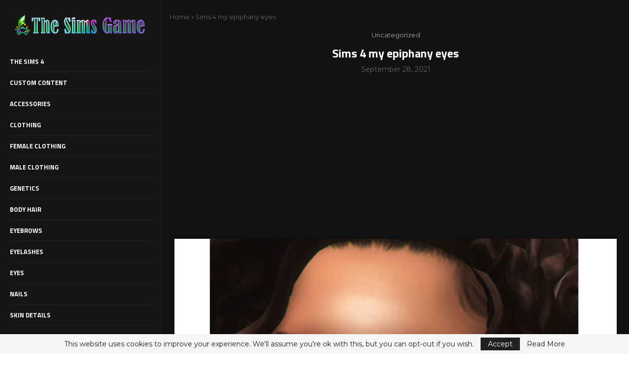

--- FILE ---
content_type: text/html; charset=utf-8
request_url: https://www.google.com/recaptcha/api2/aframe
body_size: 266
content:
<!DOCTYPE HTML><html><head><meta http-equiv="content-type" content="text/html; charset=UTF-8"></head><body><script nonce="Bm6U247yqrcU7DlVTuyFsg">/** Anti-fraud and anti-abuse applications only. See google.com/recaptcha */ try{var clients={'sodar':'https://pagead2.googlesyndication.com/pagead/sodar?'};window.addEventListener("message",function(a){try{if(a.source===window.parent){var b=JSON.parse(a.data);var c=clients[b['id']];if(c){var d=document.createElement('img');d.src=c+b['params']+'&rc='+(localStorage.getItem("rc::a")?sessionStorage.getItem("rc::b"):"");window.document.body.appendChild(d);sessionStorage.setItem("rc::e",parseInt(sessionStorage.getItem("rc::e")||0)+1);localStorage.setItem("rc::h",'1762900610289');}}}catch(b){}});window.parent.postMessage("_grecaptcha_ready", "*");}catch(b){}</script></body></html>

--- FILE ---
content_type: application/javascript
request_url: https://thesimsgame.com/wp-content/cache/min/1/wp-content/themes/soledad/js/detector.js?ver=1712956815
body_size: 313
content:
(function($){"use strict";var PENCI=PENCI||{};PENCI.AdBlocker=function(){if(penci_adlbock.ad_blocker_detector){var ad_container=$('.Ad-Container');if(ad_container.length>0&&ad_container.css('display')==='none'){if($('.penci-adblocker-popup').length>0){if(penci_adlbock.ad_blocker_detector_delay){setTimeout(function(){PENCI.ShowAdBLockerNotice()},penci_adlbock.ad_blocker_detector_delay)}else{PENCI.ShowAdBLockerNotice()}}}}};PENCI.ShowAdBLockerNotice=function(){if(PENCI.getcookie('penci_adblocker_popup_onetime')){return}
$.magnificPopup.open({items:{src:'.penci-adblocker-popup'},type:'inline',removalDelay:500,tClose:!1,tLoading:!1,closeOnBgClick:!1,callbacks:{beforeOpen:function(){this.st.mainClass='mfp-ani-wrap penci-promo-popup-wrapper'},close:function(){if(penci_adlbock.penci_adblocker_popup_onetime){PENCI.setcookie('penci_adblocker_popup_onetime','1')}}}})};PENCI.getcookie=function(cname){let name=cname+"=";let decodedCookie=decodeURIComponent(document.cookie);let ca=decodedCookie.split(';');for(let i=0;i<ca.length;i++){let c=ca[i];while(c.charAt(0)==' '){c=c.substring(1)}
if(c.indexOf(name)==0){return c.substring(name.length,c.length)}}
return""}
PENCI.setcookie=function(cname,cvalue,exdays){const d=new Date();d.setTime(d.getTime()+(exdays*24*60*60*1000));let expires="expires="+d.toUTCString();document.cookie=cname+"="+cvalue+";"+expires+";path=/"}
$(document).ready(function(){PENCI.AdBlocker()})})(jQuery)